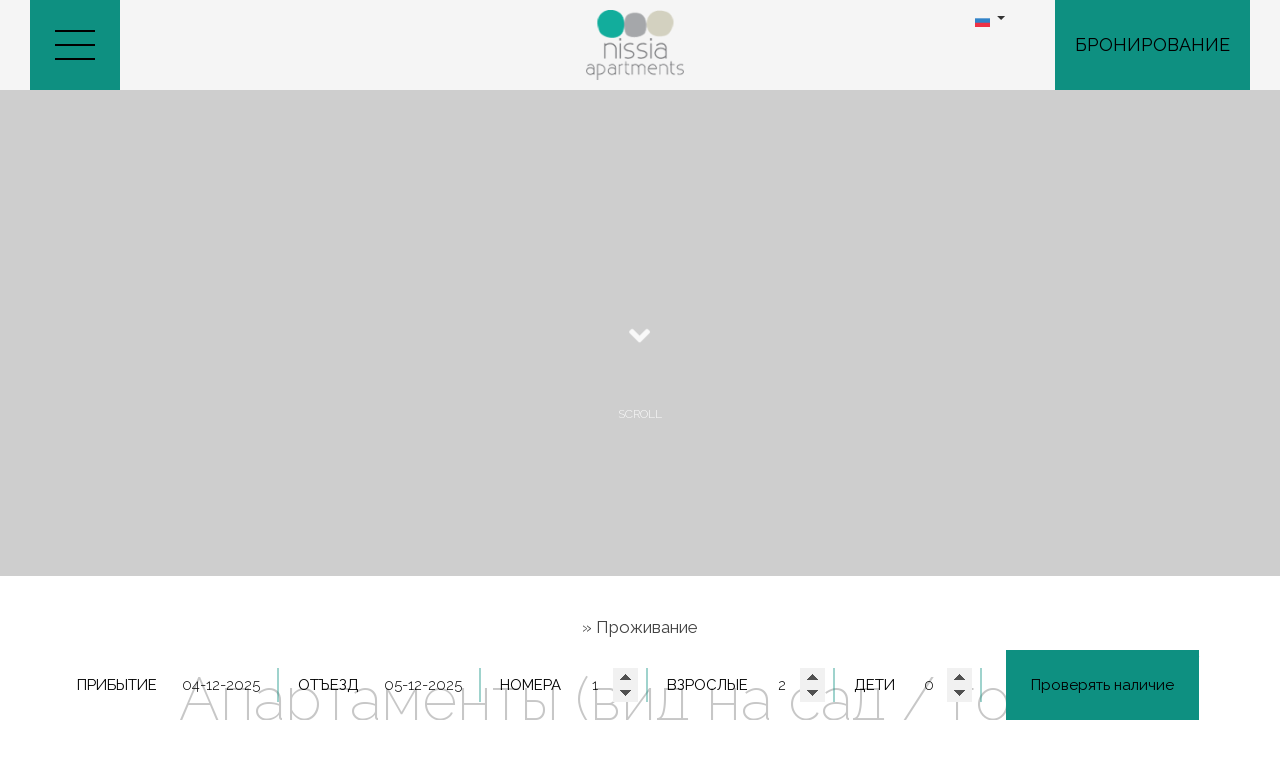

--- FILE ---
content_type: text/html; charset=utf-8
request_url: https://www.nissiasantorini.com/ru/prozhivanie-kamari-santorini/apartamenty-vid-na-sad-gory
body_size: 7245
content:
<!DOCTYPE html>
<html lang="ru">
<head>
<meta charset="utf-8">
<title>Апартаменты (вид на сад / горы) - Проживание</title>
<meta name="viewport" content="width=device-width, initial-scale=1.0">
<meta name="description" content="Апартаменты (вид на сад / горы) -  Проживание Nissia Apartments Kamari Santorini">
<meta name="keywords" content="Апартаменты (вид на сад / горы),  Проживание, Апартаменты (вид на сад / горы) Проживание, Nissia Apartments Nissia Apartments Kamari Santorini, Nissia Apartments Kamari Santorini Проживание, Nissia Apartments prozhivanie-kamari-santorini">
<link rel="canonical" href="https://www.nissiasantorini.com/ru/prozhivanie-kamari-santorini/apartamenty-vid-na-sad-gory">
<meta property="og:title" content="Апартаменты (вид на сад / горы) - Проживание">
<meta property="og:description" content="Апартаменты (вид на сад / горы) -  Проживание Nissia Apartments Kamari Santorini">
<meta property="og:url" content="https://www.nissiasantorini.com/ru/prozhivanie-kamari-santorini/apartamenty-vid-na-sad-gory">
<link rel="image_src" href="https://www.nissiasantorini.com/sites/nissiasantorini/files/items/32.jpg">
<meta property="og:image" content="https://www.nissiasantorini.com/sites/nissiasantorini/files/items/32.jpg">
<meta name="generator" content="Hotelier CMS">
<meta name="google-site-verification" content="3d0dTXX9VEbEWo_ekJe4Ul3-6WccpoJpNoRKEGMgnwI" /><link rel="shortcut icon" href="/sites/nissiasantorini/files/favicon.ico">
<link rel="preload" href="/sites/nissiasantorini/files/logo.png" as="image">
<link rel="preload" href="../../styles.css" as="style"><link href="../../styles.css" rel="stylesheet">
<script>

window.onload = function () {

/* images */	
var imgRes = document.getElementsByTagName('img');
for (var i=0; i<imgRes.length; i++) {
if(imgRes[i].getAttribute('data-src')) {
imgRes[i].setAttribute('src',imgRes[i].getAttribute('data-src'));
} 
if (matchMedia("(max-width: 500px)").matches) {
if(imgRes[i].getAttribute('data-src3')) {
imgRes[i].setAttribute('src',imgRes[i].getAttribute('data-src3'));
}
}
imgRes[i].removeAttribute('data-src');
imgRes[i].removeAttribute('data-src3');
}

/* bgr images */	
var bgrRes = document.getElementsByTagName('div');
for (var i=0; i<bgrRes.length; i++) {
if (matchMedia("(max-width: 500px)").matches) {
if(bgrRes[i].getAttribute('data-style3')) {
bgrRes[i].setAttribute('style',bgrRes[i].getAttribute('data-style3'));
} 
} else if (matchMedia("(max-width: 1200px)").matches) {
if(bgrRes[i].getAttribute('data-style2')) {
bgrRes[i].setAttribute('style',bgrRes[i].getAttribute('data-style2'));
} 
} else {
if(bgrRes[i].getAttribute('data-style')) {
bgrRes[i].setAttribute('style',bgrRes[i].getAttribute('data-style'));
} 
}
bgrRes[i].removeAttribute('data-style');
bgrRes[i].removeAttribute('data-style2');
bgrRes[i].removeAttribute('data-style3');
}

$('.slideshow').carousel({
interval: 6000
})

};
</script>
<link rel="preload" href="/sf/fontawesome/webfonts/fa-solid-900.woff" as="font" type="font/woff" crossorigin="anonymous">
<link rel="preload" href="/sf/fontawesome/css/all.min.css" as="style"><link href="/sf/fontawesome/css/all.min.css" rel="stylesheet">
</head>
<body>
<div class="menucontainer"><div class="container menubox">
<div class="divmenubutton" onclick="changeicon(this)">
<div class="menuicon"><div class="bar1"></div><div class="bar2"></div><div class="bar3"></div></div> </div><div class="menuboxin"><div class="logo"><a href="../" title="Nissia Apartments - отель в камари - санторини" rel="home">
<img src="/sites/nissiasantorini/files/noimg.png" data-src="/sites/nissiasantorini/files/logo.png" width="112" height="80" alt="Nissia Apartments - отель в камари - санторини - Nissia Apartments">
</a>
</div>
<div class="menuholder">
<div class="divmenu printno">
<div class="divnavibutton"><button type="button" class="navibutton" data-toggle="collapse" data-target=".nav-collapse">&#x2261;</button></div><div class="divlang"><span title="Русский" class="linkslang llangru llangmenu"><img src="/sites/nissiasantorini/files/noimg.png" data-src="/files/flags/ru.png" width="20" height="18" alt="Русский"> <span class="caret caret1"></span></span>
<a href="https://www.nissiasantorini.com/accommodation-kamari-santorini/apartment-garden-mountain-view" title="English" class="linkslang llangen llangmenu"><img src="/sites/nissiasantorini/files/noimg.png" data-src="/files/flags/en.png" width="20" height="18" alt="English">
</a><a href="https://www.nissiasantorini.com/el/diamoni-kamari-santorini/diamerisma-thea-kipos-vouno" title="Ελληνικά" class="linkslang llangel llangmenu"><img src="/sites/nissiasantorini/files/noimg.png" data-src="/files/flags/el.png" width="20" height="18" alt="Ελληνικά">
</a><a href="https://www.nissiasantorini.com/de/unterkunft/apartment-garten-bergblick" title="Deutsch" class="linkslang llangde llangmenu"><img src="/sites/nissiasantorini/files/noimg.png" data-src="/files/flags/de.png" width="20" height="18" alt="Deutsch">
</a><a href="https://www.nissiasantorini.com/fr/hebergement/appartement-vue-jardin-montagne" title="Français" class="linkslang llangfr llangmenu"><img src="/sites/nissiasantorini/files/noimg.png" data-src="/files/flags/fr.png" width="20" height="18" alt="Français">
</a><a href="https://www.nissiasantorini.com/it/alloggio/appartamento-vista-giardino-montagna" title="Italiano" class="linkslang llangit llangmenu"><img src="/sites/nissiasantorini/files/noimg.png" data-src="/files/flags/it.png" width="20" height="18" alt="Italiano">
</a><a href="https://www.nissiasantorini.com/es/alojamiento/apartamento-vista-jardin-montana" title="Español" class="linkslang llanges llangmenu"><img src="/sites/nissiasantorini/files/noimg.png" data-src="/files/flags/es.png" width="20" height="18" alt="Español">
</a><a href="https://www.nissiasantorini.com/zh/zhusuo-kamari-santorini/apartment-garden-mountain-view" title="Chinese" class="linkslang llangzh llangmenu"><img src="/sites/nissiasantorini/files/noimg.png" data-src="/files/flags/zh.png" width="20" height="18" alt="Chinese">
</a></div><div class="divbooking">
<a href="https://nissiasantorini.reserve-online.net/"
 target="_blank" class="button">бронирование</a>
</div>
<div class="divlocbutton"><a href="https://www.google.com/maps/dir/Current+Location/36.378505,25.486254" target="_blank" title="Направления карты" class="navicbutton"><span class="hidden">Направления карты</span><span class="fa fa-map-marker-alt"></span></a></div>
<div class="divallbutton"><a href="mailto:info@nissiasantorini.com?subject=nissiasantorini.com" title="" class="navicbutton"><span class="hidden"></span><span class="fa fa-envelope"></span></a></div>
<div class="divallbutton"><a href="tel:+302286033276" title="" class="navicbutton"><span class="hidden"></span><span class="fa fa-phone"></span></a></div>
</div>
</div>
</div>
<div id="divnavbar" class="navbar printno"><div class="navbar-main nav-collapse">
<ul class="nav">
<li class="navhome"><a href="../">Главная</a></li>
<li class="navpar"><a href="../mesto-kamari-santorini">Место</a></li>
<li><a href="../prozhivanie-kamari-santorini" class="navactive">Проживание</a></li>
<li class="navpar"><a href="../preimushchestva">Преимущества</a></li>
<li><a href="../yiasemi-snack-bar">Snack bar</a></li>
<li class="navpar"><a href="../fotografii">Фотографии</a></li>


<li class="navilinks navcontact navpar"><a href="../contact">Контакт</a></li></ul></div>
</div></div></div>
<div class="headerpos"></div>
<header id="slideshow" class="carousel headerpages headeritem printno">



<div class="carousel-inner">

<div class="item active"  
style="background-image:url('/sites/nissiasantorini/files/noimg.png');" 
data-style="background-image:url('../../includes/image.php?image=./sites/nissiasantorini/files/items/32.jpg&nwidth=1800&imgq=70');" 
data-style2="background-image:url('../../includes/image.php?image=./sites/nissiasantorini/files/items/32.jpg&nwidth=1300&imgq=70');" 
data-style3="background-image:url('../../includes/image.php?image=./sites/nissiasantorini/files/items/32.jpg&nwidth=580&imgq=60');"
>
<div class="cover"></div></div>

</div>

<div class="divscroll"><div class="fa fa-angle-down animupdown"></div><div class="fa fa-angle-down animupdown delay2"></div><div class="fa fa-angle-down animupdown delay5"></div><div class="fadein padtop10 colorwhite">SCROLL</div></div></header>


<div class="divformextra divformextrait">
<div class="divfextra"><!-- form booking -->
<form name="formb" method="post" action="https://nissiasantorini.reserve-online.net/" target="_blank">

<div class="divformbk">
<div class="divformbk2">
<div class="titlesbk">Прибытие</div>
<label><span class="nlabel">Прибытие</span><input type="text" name="checkin" id="checkin" value="04-12-2025" size="10" maxlength="10" class="formsauto timed" readonly required></label>
</div>
<div class="divformbk2">
<div class="titlesbk">Отъезд</div>
<label><span class="nlabel">Отъезд</span><input type="text" name="checkout" id="checkout" value="05-12-2025" size="10" maxlength="10" class="formsauto timed" readonly required></label>
</div>
<div class="divsep"></div>
<div class="divformbk2">
<div class="titlesbk">Номера</div>
<label><span class="nlabel">Номера</span><input type="number" name="rooms" min="1" max="4" step="1" value="1"></label>
</div>
<div class="divformbk2">
<div class="titlesbk">Взрослые</div>
<label><span class="nlabel">Взрослые</span><input type="number" name="adults" min="1" max="6" step="1" value="2"></label>
</div>
<div class="divformbk2">
<div class="titlesbk">Дети</div>
<label><span class="nlabel">Дети</span><input type="number" name="children" min="0" max="4" step="1" value="0"></label>
</div>
<div class="divformbkb">
<button type="submit" name="submitform" class="button buttonbk">Проверять наличие</button>
</div>
</div>
</form></div></div>
<div id="container" class="container"><div class="contentstyle  contentstyleit contprint"><div id="divpages" class="divpages divpagesitem">
<div class="paths">
 
<h2>&raquo;  <a href="../prozhivanie-kamari-santorini">Проживание</a></h2> 
 
</div>
<div class="pages pagesi"><h1>Апартаменты (вид на сад / горы)</h1></div>
<div class="divarrows"><a href="lyuks-s-2-spalnyami-i-vidom-na-more"><span class="fa fa-angle-left" title="previous"></span> prev</a> <a href="apartamenty-s-odnoj-spalnej-i-gidromassazhnoj-vannoj-vid-na-sad-gory"> next <span class="fa fa-angle-right" title="next"></span></a></div></div>
<div id="content" class="content contentin contentitem">
<div class="divimage divitemi "> 

<a href="/sites/nissiasantorini/files/photos/51.jpg" data-imageviewer="1">
<img src="/sites/nissiasantorini/files/noimg.png" data-src="../../includes/image.php?image=./sites/nissiasantorini/files/photos/51.jpg&nwidth=600&imgq=70" width="1802" height="1200" class="img-gen" alt="Апартаменты (вид на сад / горы)" title="Апартаменты (вид на сад / горы)"></a>

</div>

<div class="divitem2 divitemd">
<div class="divdetails widthauto"><span class="fa fa-expand color3"></span> 25 m²    <span class="fa fa-user-times color3"></span> 3 человек    <span class="fa fa-bed color3"></span> 1 двуспальная кровать и 1 односпальные кровати</div></div>

<div class="divtext2 divitemt">
Его оригинальный архитектурный стиль является характерным образцом местной традиции. Каждый номер великолепен и полностью оборудован, предлагая комфортабельные номера с большой ценностью.</div>








<div class="divitemextras">
<div class="divextras divextras1">
<div class="titlesextra bgrcolor3 bordercolor3 bordertr"><span class="fa fa-tasks color3 margright10"></span> Удобства</div>
<div class="divextra">
<div class="divexin"><div class="boxes3 lefted"> <ul> <li>Терраса / Балкон</li> <li>Кондиционирование воздуха</li> <li>телефон</li> <li>Радио</li> <li>Телевизор с плоским экраном</li> <li>Спутниковое ТВ</li> </ul> </div> <div class="boxes3 lefted"> <ul> <li>доступ в Интернет</li> <li>Бесплатный вай-фай</li> <li>Сейф</li> <li>Туалет</li> <li>Душ</li> <li>Фен</li> </ul> </div> <div class="boxes3 lefted"> <ul> <li>Банные принадлежности</li> <li>Холодильник</li> <li>Кофеварка</li> <li>Детская кроватка</li> <li>Комната для некурящих</li> <li>Отдельная ванная комната для каждого номера</li> </ul> </div> <div class="cleared"></div></div>
</div>
</div>
</div>




<div class="divcart bordercolor3" style="border-color: #0e9081 !important;">

<div class="inlinedb">


<a href="https://nissiasantorini.reserve-online.net/"  target="_blank" rel="nofollow" class="button">бронирование</a>


</div>

<div class="trigger"> <div class="button">Запрос</div> </div><div class="toggle-container margtop20"> 

<!-- request forms for itemform -->
<div class="divforms divrequest">


<div class="margbottom10"></div>

<form name="forma" method="post" action="?ok">
<input type="hidden" name="itid" value="">
<input type="hidden" name="timestart" value="1764734822">
<label class="nlabel hlabel">Notes<input type="text" name="notes" size="1" maxlength="20" class="formsn"></label>

<!-- request hotel, yacht, other -->

<div class="divfloat1 divrequest1">
<div class="titles3"><span class="fa fa-address-card"></span> Персональные данные</div>
<hr>


<div><label><span class="nlabel">Имя</span><input type="text" name="name" placeholder="Имя*" title="Имя" size="40" maxlength="50" class="formname" required></label></div><div><label><span class="nlabel">Email</span><input type="email" name="email" placeholder="Email*" title="Email" size="40" maxlength="50" class="formemail" required></label></div><div><label><span class="nlabel">Телефон</span><input type="text" name="tel" placeholder="Телефон" title="Телефон" size="40" maxlength="50" class="formtel"></label></div><div><label><span class="nlabel">Страна</span><input type="text" name="country" placeholder="Страна" title="Страна" size="40" maxlength="50" class="formcountry"></label></div>


</div>

<div class="divfloat2 divrequest2">
<div class="titles3"><span class="fa fa-table"></span> Бронирование</div>
<hr>
<div>



<div class="strong margbottom10">Апартаменты (вид на сад / горы)</div>
<input type="hidden" name="item" value="Апартаменты (вид на сад / горы)">
<input type="hidden" name="itemtype" value="0">

</div>

<div>

<div>
<label><span class="nlabel">Прибытие</span>
<input type="text" name="startdate" id="startdate" placeholder="Прибытие*" title="Прибытие" size="10" maxlength="10" class="formsauto calendar startd" required></label>
<label><span class="nlabel">Отъезд</span>
<input type="text" name="enddate" id="enddate" placeholder="Отъезд*" title="Отъезд" size="10" maxlength="10" class="formsauto calendar endd" required></label>
</div>


<div>
<label><span class="nlabel">Лица</span><input type="number" name="persons" min="0" max="100" step="1" placeholder="Лица" title="Лица" class="formpersons" required></label> <label><span class="nlabel">Дети</span><input type="number" name="children" min="0" max="100" step="1" placeholder="Дети" title="Дети" class="formchildren" required></label> 
<label><span class="nlabel">Возраст</span><input type="text" name="age" placeholder="Возраст" title="Возраст" size="10" maxlength="20" class="formsauto formage"></label>
</div>


</div>



<div><label><span class="nlabel">Комментарии</span><textarea name="comments" placeholder="Комментарии" title="Комментарии" rows="5" cols="30" class="formmessage"></textarea>
</label></div>

</div>
<div class="cleared"></div>
<div class="cleared"><hr>Отправляя эту форму, вы соглашаетесь с нашей <a href="/ru/privacy" target="_blank" class="color3 strong">Политикой конфиденциальности</a><br>
<input type="hidden" name="storedata" value="1">
<input type="hidden" name="storedata" value="0">
<label><span class="nlabel hlabel">Я согласен на хранение моих данных</span><input type="checkbox" name="storedata" value="1" class="chbox"></label> 
Я согласен на хранение моих данных &nbsp; &nbsp; &nbsp; &nbsp;
<input type="hidden" name="data" value="505117">
<input type="hidden" name="code1" value="">
<img src="../../includes/auth.php?dt=NTA1MTE3" width="65" height="20" alt="code" class="img-auth">
<label><span class="nlabel">Введите код*</span><input type="text" name="code1" placeholder="Введите код*" size="16" maxlength="6" class="inputcode" required></label>
</div>


<div class="divsubmit"><button type="submit" name="submit" class="button buttonsubmit">Отправить</button></div>
<div class="divrequired">* Обязательные поля</div>
</form>


</div>
<div class="titlesc2 margtop20"></div>


<div class="cleared blocked"></div>
</div>
</div>
 

<div class="divphotos divitemp">
<div class="colscontent4">
<div class="colsitem">
<div class="boxphoto boxspace boxphpr2"
>


<div class="boximage-photo boximagen">


<a href="/sites/nissiasantorini/files/photos/49.jpg" data-imageviewer="1">
<img src="/sites/nissiasantorini/files/noimg.png" 
data-src="../../includes/image.php?image=./sites/nissiasantorini/files/photos/49.jpg&nwidth=350&nheight=233&imgq=70" 
data-src3="../../includes/image.php?image=./sites/nissiasantorini/files/photos/49.jpg&nwidth=300&nheight=200&imgq=60" 
width="350" height="233" 
alt="Апартаменты (вид на сад / горы)1" title="Апартаменты (вид на сад / горы)" 
class="img-photo">
</a>

</div>


</div>
</div><div class="colsitem">
<div class="boxphoto boxspace boxphpr5"
>


<div class="boximage-photo boximagen">


<a href="/sites/nissiasantorini/files/photos/53.jpg" data-imageviewer="1">
<img src="/sites/nissiasantorini/files/noimg.png" 
data-src="../../includes/image.php?image=./sites/nissiasantorini/files/photos/53.jpg&nwidth=350&nheight=233&imgq=70" 
data-src3="../../includes/image.php?image=./sites/nissiasantorini/files/photos/53.jpg&nwidth=300&nheight=200&imgq=60" 
width="350" height="233" 
alt="Апартаменты (вид на сад / горы)2" title="Апартаменты (вид на сад / горы)" 
class="img-photo">
</a>

</div>


</div>
</div><div class="colsitem">
<div class="boxphoto boxspace boxphpr6"
>


<div class="boximage-photo boximagen">


<a href="/sites/nissiasantorini/files/photos/54.jpg" data-imageviewer="1">
<img src="/sites/nissiasantorini/files/noimg.png" 
data-src="../../includes/image.php?image=./sites/nissiasantorini/files/photos/54.jpg&nwidth=350&nheight=233&imgq=70" 
data-src3="../../includes/image.php?image=./sites/nissiasantorini/files/photos/54.jpg&nwidth=300&nheight=200&imgq=60" 
width="350" height="233" 
alt="Апартаменты (вид на сад / горы)3" title="Апартаменты (вид на сад / горы)" 
class="img-photo">
</a>

</div>


</div>
</div><div class="colsitem">
<div class="boxphoto boxspace boxphpr9"
>


<div class="boximage-photo boximagen">


<a href="/sites/nissiasantorini/files/photos/57.jpg" data-imageviewer="1">
<img src="/sites/nissiasantorini/files/noimg.png" 
data-src="../../includes/image.php?image=./sites/nissiasantorini/files/photos/57.jpg&nwidth=350&nheight=233&imgq=70" 
data-src3="../../includes/image.php?image=./sites/nissiasantorini/files/photos/57.jpg&nwidth=300&nheight=200&imgq=60" 
width="350" height="233" 
alt="Апартаменты (вид на сад / горы)4" title="Апартаменты (вид на сад / горы)" 
class="img-photo">
</a>

</div>


</div>
</div><div class="colsitem">
<div class="boxphoto boxspace boxphpr10"
>


<div class="boximage-photo boximagen">


<a href="/sites/nissiasantorini/files/photos/58.jpg" data-imageviewer="1">
<img src="/sites/nissiasantorini/files/noimg.png" 
data-src="../../includes/image.php?image=./sites/nissiasantorini/files/photos/58.jpg&nwidth=350&nheight=233&imgq=70" 
data-src3="../../includes/image.php?image=./sites/nissiasantorini/files/photos/58.jpg&nwidth=300&nheight=200&imgq=60" 
width="350" height="233" 
alt="Апартаменты (вид на сад / горы)5" title="Апартаменты (вид на сад / горы)" 
class="img-photo">
</a>

</div>


</div>
</div><div class="colsitem">
<div class="boxphoto boxspace boxphpr11"
>


<div class="boximage-photo boximagen">


<a href="/sites/nissiasantorini/files/photos/59.jpg" data-imageviewer="1">
<img src="/sites/nissiasantorini/files/noimg.png" 
data-src="../../includes/image.php?image=./sites/nissiasantorini/files/photos/59.jpg&nwidth=350&nheight=233&imgq=70" 
data-src3="../../includes/image.php?image=./sites/nissiasantorini/files/photos/59.jpg&nwidth=300&nheight=200&imgq=60" 
width="350" height="233" 
alt="Апартаменты (вид на сад / горы)6" title="Апартаменты (вид на сад / горы)" 
class="img-photo">
</a>

</div>


</div>
</div></div>
</div>
<div id="divscript" class="divscript"></div>

</div>

</div>
</div>

<div class="menudcontainer parallax parallaxd parallaxp paranim printno"  
style="background-image:url('/sites/nissiasantorini/files/noimg.png');" 
data-style="background-image:url('../../includes/image.php?image=./sites/nissiasantorini/files/bgrpar9.jpg&nwidth=1024&imgq=70');" 
data-style2="background-image:url('../../includes/image.php?image=./sites/nissiasantorini/files/bgrpar9.jpg&nwidth=1024&imgq=70');" 
data-style3="background-image:url('../../includes/image.php?image=./sites/nissiasantorini/files/bgrpar9.jpg&nwidth=580&imgq=60');"
>

<div class="divparallax parallaxbgr">
<div class="divpar1">
<div class="titlesparallax">Зарезервировать</div><div class="divbuttons">

<a href="../request" class="button  button4">Запрос</a>
<a href="https://nissiasantorini.reserve-online.net/" target="_blank" class="button  button4">бронирование</a>

 


</div>
</div>

</div>

<div class="container menudstyle relative printno">
<div class="content menudin centered"><div class="divmenuitem ">
<a href="../prozhivanie-kamari-santorini/nomer-studio-s-vidom-na-sad-gory" class="links2 links2m">&raquo; Номер-студио (с видом на сад / горы)</a> &nbsp;
<a href="../prozhivanie-kamari-santorini/lyuks-s-vidom-na-more" class="links2 links2m">&raquo; Люкс с видом на море</a> &nbsp;
<a href="../prozhivanie-kamari-santorini/semejnyj-lyuks-s-vidom-na-more" class="links2 links2m">&raquo; Семейный люкс с видом на море</a> &nbsp;
<a href="../prozhivanie-kamari-santorini/lyuks-s-2-spalnyami-i-vidom-na-more" class="links2 links2m">&raquo; Люкс с 2 спальнями и видом на море</a> &nbsp;
<a href="../prozhivanie-kamari-santorini/apartamenty-vid-na-sad-gory" class="links2 strong links2m">&raquo; Апартаменты (вид на сад / горы)</a> &nbsp;
<a href="../prozhivanie-kamari-santorini/apartamenty-s-odnoj-spalnej-i-gidromassazhnoj-vannoj-vid-na-sad-gory" class="links2 links2m">&raquo; Апартаменты с одной спальней и гидромассажной ванной (вид на сад / горы)</a> &nbsp;
<a href="../prozhivanie-kamari-santorini/dvuhurovnevye-apartamenty-s-1-spalnej-s-vidom-na-sad-gory" class="links2 links2m">&raquo; Двухуровневые апартаменты с 1 спальней (с видом на сад / горы)</a> &nbsp;
<a href="../prozhivanie-kamari-santorini/apartamenty-s-2-spalnyami-dvuhurovnevye-s-vidom-na-sad-gory" class="links2 links2m">&raquo; Апартаменты с 2 спальнями - Двухуровневые (с видом на сад / горы)</a> &nbsp;
<a href="../prozhivanie-kamari-santorini/polulyuks-s-vidom-na-more" class="links2 links2m">&raquo; Полулюкс с видом на море</a> &nbsp;
<a href="../prozhivanie-kamari-santorini/lyuks-s-vidom-na-more-na-pervom-etazhe-otkrytaya-planirovka" class="links2 links2m">&raquo; Люкс с видом на море на первом этаже (открытая планировка)</a> &nbsp;
</div>
</div>
</div>
</div><div class="menudcontainer mdc">
<div class="container menudbgr"><div class="menudcontent">
<div class="boxdown boxcontact"><div class="boxdownin">
<div class="titlesdown"><a href="../contact">Наши контакты</a></div><div class="titlesdown1">Nissia Apartments</div><a href="../" class="linksdown linksdown1">Отель в Камари - Санторини</a><div class="margtop10">
<span class="fa fa-map-marker color3"></span>   84700  Камари Санторини - Греция P.O. box 5273 <br> <span class="fa fa-phone color3"></span>  <a href="tel:+302286033276">+30 22860 33276</a>   <span class="fa fa-fax color3"></span> +30 22860 31467 <br> ΜΗΤΕ: 1112770 / 
Αρ. ΓΕΜΗ: 149559438000<div class="divmail"><span class="fa fa-envelope"></span>  <a href="mailto:info@nissiasantorini.com?subject=nissiasantorini.com" class="linkmail">info@nissiasantorini.com</a></div>
</div>
<div class="margtop30"><span class="fa fa-clock color3"></span> Check-in 15:00 Check-out 11:00 <br> <span class="fa fa-calendar color3"></span> открыт 25.04 - 20.10 </div> </div></div>
<div class="boxdown boxsocial printno"><div class="boxdownin">
<div class="titlesdown">Follow us</div><div class="divlinks">
<div class="divsocial">
<a href="https://www.tripadvisor.com/Hotel_Review-g658914-d1878647-Reviews-Nissia_Apartments-Kamari_Santorini_Cyclades_South_Aegean.html" target="_blank" rel="nofollow">
<img src="/sites/nissiasantorini/files/noimg.png" data-src="/sites/nissiasantorini/files/links/6.png" width="32" height="32" class="img-social tripadvisor" alt="tripadvisor">
</a>
</div>
<div class="divsocial">
<a href="https://www.facebook.com/NissiaSantorini/" target="_blank" rel="nofollow">
<img src="/sites/nissiasantorini/files/noimg.png" data-src="/sites/nissiasantorini/files/links/1.png" width="32" height="32" class="img-social facebook" alt="facebook">
</a>
</div>
<div class="divsocial">
<a href="https://twitter.com/NissiaApts" target="_blank" rel="nofollow">
<img src="/sites/nissiasantorini/files/noimg.png" data-src="/sites/nissiasantorini/files/links/2.png" width="32" height="32" class="img-social twitter" alt="twitter">
</a>
</div>
<div class="divsocial">
<a href="https://www.youtube.com/watch?v=qMDw0PcG4sY" target="_blank" rel="nofollow">
<img src="/sites/nissiasantorini/files/noimg.png" data-src="/sites/nissiasantorini/files/links/5.png" width="32" height="32" class="img-social youtube" alt="youtube">
</a>
</div>
</div><div class="titlesdown margtop30">Впечатления</div> <div class="margtop10"> <a href="/ru/reviews" title="Впечатления"> <span class="iconbig color3"><span class="fa fa-comments"></span></span></a> </div></div></div>



<div class="boxdown boxdownc printno"><div class="boxdownin">
<a href="../mesto-kamari-santorini" class="titlesdown">Место</a>
<a href="../prozhivanie-kamari-santorini" class="titlesdown">Проживание</a>
<a href="../preimushchestva" class="titlesdown">Преимущества</a>
<a href="../yiasemi-snack-bar" class="titlesdown">Snack bar</a>
<a href="../fotografii" class="titlesdown">Фотографии</a>
<a href="../covid-19" class="titlesdown">Covid-19</a>
</div></div>
<div class="boxdown boxdownw"><div class="boxdownin margright0"><a class="weatherwidget-io" href="https://forecast7.com/en/36d4225d43/thera/" data-label_1="SANTORINI" data-label_2="WEATHER" data-font="Trebuchet MS" data-icons="Climacons" data-days="3" data-theme="original" data-basecolor="#646566" data-highcolor="#12ad9c" data-lowcolor="#bab8a9" data-cloudfill="#12ad9c" data-raincolor="#bab8a9" >SANTORINI WEATHER</a>
<script>
!function(d,s,id){var js,fjs=d.getElementsByTagName(s)[0];if(!d.getElementById(id)){js=d.createElement(s);js.id=id;js.src='https://weatherwidget.io/js/widget.min.js';fjs.parentNode.insertBefore(js,fjs);}}(document,'script','weatherwidget-io-js');
</script></div></div></div></div>
<div class="menudstyle2">
<div class="content">
<div class="divauto"><strong>GDPR</strong> <span class="fa fa-exclamation-circle iconstyle color3"></span> Используя этот сайт, вы соглашаетесь с нашей <a href="/ru/privacy">Политикой конфиденциальности</a>.<br> <a href="/ru/privacy"><span class="fa fa-chevron-circle-right small color3"></span> Подробнее</a> <a href="/ru/deletem"><span class="fa fa-chevron-circle-right small color3"></span> Удалить мои данные</a></div>
<div class="linkf printno"><a href="https://www.hoteliercms.com" target="_blank" rel="nofollow">© Website by Hotelier CMS </a>*</div>
<div class="divarrow printno"><a href="#" class="arrowtop">&#xfe3f;<span class="hide">top</span></a></div>
</div>
</div>
</div>
<script src="/sf/jquery.js"></script><script defer src="/sf/sitescripts.js"></script>
<link href="https://fonts.googleapis.com/css2?family=Raleway:wght@200;300;400;600&display=swap" rel="stylesheet">
<script defer lang="ru" src="https://code.rateparity.com/versions/installer.min.js"></script>
<!-- Global site tag (gtag.js) - Google Analytics -->
<script async src="https://www.googletagmanager.com/gtag/js?id=UA-91192219-10"></script>
<script>
  window.dataLayer = window.dataLayer || [];
  function gtag(){dataLayer.push(arguments);}
  gtag('js', new Date());

  gtag('config', 'UA-91192219-10');
</script>


<!-- Google tag (gtag.js) -->
<script async src="https://www.googletagmanager.com/gtag/js?id=G-L8CC4EMJXK"></script>
<script>
  window.dataLayer = window.dataLayer || [];
  function gtag(){dataLayer.push(arguments);}
  gtag('js', new Date());

  gtag('config', 'G-L8CC4EMJXK');
</script>
</body>
</html>

--- FILE ---
content_type: text/javascript
request_url: https://code.rateparity.com/versions/locale-modules/dayjs/ru.js
body_size: 420
content:
// Russian [ru]

var monthFormat =
  'января_февраля_марта_апреля_мая_июня_июля_августа_сентября_октября_ноября_декабря'.split(
    '_'
  )
var monthStandalone =
  'январь_февраль_март_апрель_май_июнь_июль_август_сентябрь_октябрь_ноябрь_декабрь'.split(
    '_'
  )
var monthShortFormat =
  'янв._февр._мар._апр._мая_июня_июля_авг._сент._окт._нояб._дек.'.split('_')
var monthShortStandalone =
  'янв._февр._март_апр._май_июнь_июль_авг._сент._окт._нояб._дек.'.split('_')
var MONTHS_IN_FORMAT = /D[oD]?(\[[^[\]]*\]|\s)+MMMM?/

function plural(word, num) {
  var forms = word.split('_')
  return num % 10 === 1 && num % 100 !== 11
    ? forms[0]
    : num % 10 >= 2 && num % 10 <= 4 && (num % 100 < 10 || num % 100 >= 20)
    ? forms[1]
    : forms[2] // eslint-disable-line
}

function relativeTimeWithPlural(number, withoutSuffix, key) {
  var format = {
    mm: withoutSuffix ? 'минута_минуты_минут' : 'минуту_минуты_минут',
    hh: 'час_часа_часов',
    dd: 'день_дня_дней',
    MM: 'месяц_месяца_месяцев',
    yy: 'год_года_лет',
  }

  if (key === 'm') {
    return withoutSuffix ? 'минута' : 'минуту'
  }

  return number + ' ' + plural(format[key], +number)
}

var months = function months(dayjsInstance, format) {
  if (MONTHS_IN_FORMAT.test(format)) {
    return monthFormat[dayjsInstance.month()]
  }

  return monthStandalone[dayjsInstance.month()]
}

months.s = monthStandalone
months.f = monthFormat

var monthsShort = function monthsShort(dayjsInstance, format) {
  if (MONTHS_IN_FORMAT.test(format)) {
    return monthShortFormat[dayjsInstance.month()]
  }

  return monthShortStandalone[dayjsInstance.month()]
}

monthsShort.s = monthShortStandalone
monthsShort.f = monthShortFormat
var locale = {
  name: 'ru',
  weekdays:
    'воскресенье_понедельник_вторник_среда_четверг_пятница_суббота'.split('_'),
  weekdaysShort: 'вск_пнд_втр_срд_чтв_птн_сбт'.split('_'),
  weekdaysMin: 'вс_пн_вт_ср_чт_пт_сб'.split('_'),
  months: months,
  monthsShort: monthsShort,
  weekStart: 1,
  yearStart: 4,
  formats: {
    LT: 'H:mm',
    LTS: 'H:mm:ss',
    L: 'DD.MM.YYYY',
    LL: 'D MMMM YYYY г.',
    LLL: 'D MMMM YYYY г., H:mm',
    LLLL: 'dddd, D MMMM YYYY г., H:mm',
  },
  relativeTime: {
    future: 'через %s',
    past: '%s назад',
    s: 'несколько секунд',
    m: relativeTimeWithPlural,
    mm: relativeTimeWithPlural,
    h: 'час',
    hh: relativeTimeWithPlural,
    d: 'день',
    dd: relativeTimeWithPlural,
    M: 'месяц',
    MM: relativeTimeWithPlural,
    y: 'год',
    yy: relativeTimeWithPlural,
  },
  ordinal: function ordinal(n) {
    return n
  },
  meridiem: function meridiem(hour) {
    if (hour < 4) {
      return 'ночи'
    } else if (hour < 12) {
      return 'утра'
    } else if (hour < 17) {
      return 'дня'
    }

    return 'вечера'
  },
}

export default locale
